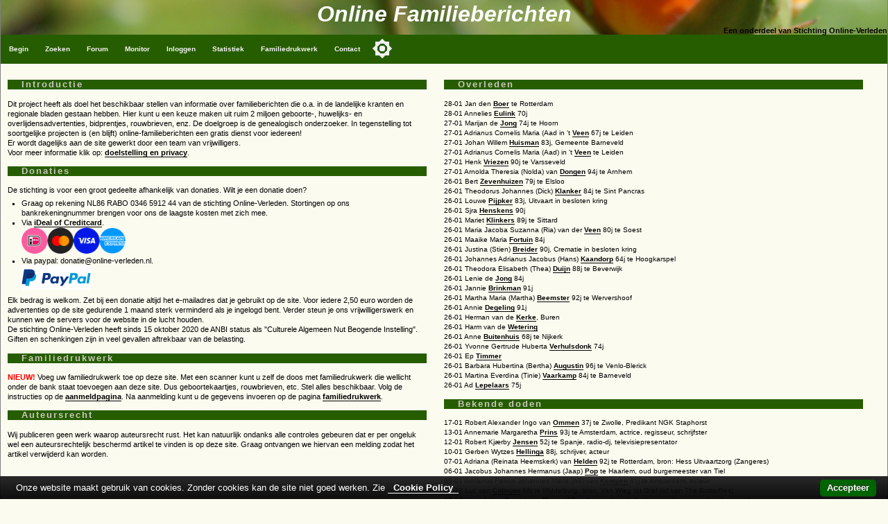

--- FILE ---
content_type: text/html
request_url: https://www.online-familieberichten.nl/default.asp?id=45359&command=begin
body_size: 5842
content:
<!DOCTYPE html>
<html><head>
    <!-- application: www.online-familieberichten.nl -->
    <!-- design & copyright: 2007-2026: Kineo -->
    <!-- hosted by: Darestep -->
    <!-- raw-url: default.asp?id=45359&command=begin -->



<title>Begin Online Familieberichten; Hoofdpagina</title>
<!-- meta http-equiv="Content-Type" content="text/html; charset=iso-8859-1" / -->
<meta charset="Windows-1252">
<meta http-equiv="Content-Type" content="text/html; charset=Windows-1252">
<meta name="description" content="Hoofdpagina, Project voor het vastleggen van online familieberichten. Overlijdensadvertenties, Bidprentjes enz." />
<meta name="keywords" content="Familieberichten, on-line, overlijdensadvertenties, huwelijksaankondigingen, bidprentjes, genealogie, Kees Klootwijk,  Hoofdpagina" />
<meta name="verify-v1" content="DzkvsvI3QUvCqL54pEze3k4Q1qUZSZWk9rBT6j5m33o=" />
<meta name="viewport" content="width=device-width, initial-scale=1.0">
<link rel="stylesheet" type="text/css" href="https://static.online-familieberichten.nl/style/a.min.css?i=20241118b" />
<link rel="shortcut icon" href="https://static.online-familieberichten.nl/favicon.ico">

<link rel="alternate" type="application/rss+xml" title="Familieberichten-on-line - De recente advertenties" href="https://www.online-familieberichten.nl/feed.asp?feed=rss" />
<script type="text/javascript" src="https://static.online-familieberichten.nl/script/a.min.js?i=20250314"></script>
 
    <script data-ad-client="ca-pub-3166573598085473" async src="https://pagead2.googlesyndication.com/pagead/js/adsbygoogle.js"></script>

</head><body class="body">
<div>
    <div class="hdr">
        <div class="hdr1">Online Familieberichten</div>
        <div class="hdr2">Een onderdeel van Stichting Online-Verleden</div>
    </div>
    <div class="topnav_balk">
<ul class="topnav">
<li><a href="/default.asp">Begin</a></li>
<li><a href="/zoeken.asp">Zoeken</a></li>
<li><a href="/gastenboek.asp">Forum</a></li>
<li><a href="/monitor.asp">Monitor</a></li>
<li><a href="/logon.asp?command=logon&return=default%2Easp%3Fid%3D45359%26command%3Dbegin">Inloggen</a></li>
<li><a href="/statistiek.asp">Statistiek</a></li>
<li><a href="/beheer.asp?command=intro">Familiedrukwerk</a></li>
<li><a href="/contact.asp">Contact</a></li>
<button class="darkmodecontainer" aria-label="Toggle color mode" title="Toggle color mode" ><div class="sun visible"></div><div class="moon"><div class="star"></div><div class="star small"></div></div></button>
<li class="icon"><a href="javascript:void(0);" onclick="myTopNavFunction()">&#9776;</a></li>
</ul>
<script type="text/javascript">function myTopNavFunction() {document.getElementsByClassName("topnav")[0].classList.toggle("responsive");}</script>
    <div class="onderhoud">

    </div>
    </div>
</div>
<script type="text/javascript" src="https://static.online-familieberichten.nl/script/darkmode.min.js?i=20231019"></script>
<div class="contentcontainer">
        <div class="content">

<!-- einde: htmlhdr -->
<!-- start: default.asp www.online-familieberichten.nl (c) 2007-2020 kineo -->
<script language=JavaScript type=text/javascript>
function popit(asp) {
	window.open(asp, "test", "toolbar=no,scrollbars=yes,menubar=no,width=510,height=400,resizable=yes");
	}
</script>
<!-- ***************  Eerste colom ******************* -->
<div class="defcol1">
<H3>Introductie</H3>
Dit project heeft als doel het beschikbaar stellen van informatie over familieberichten die o.a. in de
landelijke kranten en regionale bladen gestaan hebben.
Hier kunt u een keuze maken uit ruim 2 miljoen geboorte-, huwelijks- en overlijdensadvertenties, bidprentjes, rouwbrieven, enz.
De doelgroep is de genealogisch onderzoeker. In tegenstelling tot soortgelijke projecten is (en blijft) online-familieberichten een gratis dienst voor iedereen!
<br>    
Er wordt dagelijks aan de site gewerkt door een team van vrijwilligers. 
<br>Voor meer informatie klik op: <a href="doelstelling.asp">doelstelling en privacy</a>.
<h3>Donaties</h3>
    De stichting is voor een groot gedeelte afhankelijk van donaties. Wilt je een donatie doen?
    <ul>
        <li>Graag op rekening NL86 RABO 0346 5912 44 van de stichting Online-Verleden. 
            Stortingen op ons bankrekeningnummer brengen voor ons de laagste kosten met zich mee.</li>
        <li>Via <a href="https://www.online-verleden.nl/donatie.asp?command=mollie">iDeal of Creditcard</a>.
            <div class="paypal">
                <form action="https://www.online-verleden.nl/donatie.asp?command=mollie" method="post">
                    <input type="image" src="https://www.online-verleden.nl/images/betalenmet.png" width="150" border="0" name="submit" title="Doneren met iDeal of Creditcard" alt="Doneren met iDeal of Creditcard" />
                </form>
            </div>
            <div class="clear"></div>

        </li>
        <li>Via paypal: donatie@online-verleden.nl.
            <div class="paypal">
            <form action="https://www.paypal.com/cgi-bin/webscr" method="post" target="_top">
            <input type="hidden" name="cmd" value="_s-xclick" />
            <input type="hidden" name="hosted_button_id" value="WL6BWC4UL5ZH8" />
            <input type="image" src="https://www.online-verleden.nl/images/paypal.png" border="0" name="submit" title="PayPal - The safer, easier way to pay online!" alt="Donate with PayPal button" />
            </form>
            </div>
            <div class="clear"></div>
        </li>
    </ul>
    Elk bedrag is welkom. Zet bij een donatie altijd het e-mailadres dat je gebruikt op de site. 
    Voor iedere 2,50 euro worden de advertenties op de site gedurende 1 maand sterk verminderd als je ingelogd bent.  
    Verder steun je ons vrijwilligerswerk en kunnen we de servers voor de website in de lucht houden.
    <br />De stichting Online-Verleden heeft sinds 15 oktober 2020 de ANBI status als "Culturele Algemeen Nut Beogende Instelling".
    Giften en schenkingen zijn in veel gevallen aftrekbaar van de belasting.



<noscript>
<H3>WAARSCHUWING</H3>
Uw browser accepteert GEEN javascript. Deze site alleen goed zichtbaar als javascript geaccepteerd wordt.
</noscript>
<h3>Familiedrukwerk</h3>
<font color=red><b>NIEUW!</b></font> Voeg uw familiedrukwerk toe op deze site. Met een scanner kunt u zelf de doos met familiedrukwerk die wellicht onder de bank staat
toevoegen aan deze site. Dus geboortekaartjes, rouwbrieven, etc. Stel alles beschikbaar.
Volg de instructies op de <a href="https://www.online-familieberichten.nl/beheer.asp?command=intro">aanmeldpagina</a>.
Na aanmelding kunt u de gegevens invoeren op de pagina  <a href="https://www.online-familieberichten.nl/beheer.asp?command=intro">familiedrukwerk</a>.
<br />
<h3>Auteursrecht</h3>
Wij publiceren geen werk waarop auteursrecht rust. Het kan natuurlijk ondanks alle controles gebeuren dat er per ongeluk wel een auteursrechtelijk beschermd artikel te vinden is op deze site. Graag ontvangen we hiervan een melding zodat het artikel verwijderd kan worden. 
<center>
<script async src="//pagead2.googlesyndication.com/pagead/js/adsbygoogle.js"></script>
<!-- Fabe-Blok-klein -->
<ins class="adsbygoogle"
     style="display:inline-block;width:180px;height:150px"
     data-ad-client="ca-pub-4403965841828923"
     data-ad-slot="1067181121"></ins>
<script>
    (adsbygoogle = window.adsbygoogle || []).push({});
</script>
</center>
<H3>Oproep</h3>
Natuurlijk zijn we op zoek naar vrijwilligers die gegevens willen verzamelen.
Als je wilt meewerken aan dit project neem dan <a href='contact.asp'>contact</a> met ons op. 
Bekijk ook eens de <a href="statistiek.asp?command=aantalperkrant">krantenlijst</a>.





<h3>Zie ook</h3>
<a href="https://www.online-begraafplaatsen.nl">www.online-begraafplaatsen.nl</a> - Begraafplaatsenproject
<br><br>
Ga verder met:
<ul></ul>
<li><a href='statistiek.asp'>Statistiek</a> </li>
<li><a href='gastenboek.asp'>Het Gastenboek</a></li>
<li><a href='zoeken.asp'>Zoeken</a></li>
<li><a href='naamindex.asp'>Naamindex</a></li>
<li><a href="feedframe.asp?feed=bekenden">Bekende doden</a></li>
<li><a href="feedframe.asp?feed=newest">Recent overleden</a></li>
<li><a href="https://www.online-familieberichten.nl/zoeken.asp?command=zoekformres&pubzoek=478">Passagierslijst MH17</a></li>
</ul>
<br>
<table width="100%"><tr><td align="right">
</td></tr></table>
<img src='images/pixel.gif' width=200 height=2>
</div>
<!-- ***************  Tweede colom ******************* -->
<div class="defcol2">
<h3>Overleden</h3>
<div id='Newest'><img src='images/progress.gif' width="25"></div>
<h3>Bekende doden</h3>
<div id="Bekenden"><img src='images/progress.gif' width="25"></div>

<img src='images/pixel.gif' width=200 height=2>
</div>
<!-- ***************  Derde colom ******************* -->
<div class="defcol3">
<h3>Vandaag ingevoerd</h3>
<div id="Nieuwste"><img src='images/progress.gif' width="25"></div>
<br />
<div id='AantalVandaag'><img src='images/progress.gif' width="25"></div>
<h3>Nieuws</h3>
Overzicht nieuwsberichten. 
Lees alle berichten <a href='nieuws.asp?id=45359&command=list'>hier</a>.
<br>
<div id='Nieuws'><img src='images/progress.gif' width="25"></div>

            <div class="clear"></div>
            <h1>Bezoekers op de site</h1>
            <div class="clear"></div>
            <div class="activeUsers nomob" id='Nowonline'>.<img src="https://static.online-familieberichten.nl/images/progress2.gif" width="15" alt="Even wachten"></div>
            <div class="clear"></div>
<!--h3>Bezoekers op de site (bron: Google)</h3>

<div class="clear"></div>
<div class="activeUsersCount nomob" id='api_activeUsersCount'>.<img src="https://static.online-familieberichten.nl/images/progress2.gif" width="15" alt="Even wachten"></div>
<div class="activeUsers nomob" id='api_activeUsers'>.<img src="https://static.online-familieberichten.nl/images/progress2.gif" width="15" alt="Even wachten"></div>
<div class="clear"></div>
<script type="text/javascript" src="https://static.online-familieberichten.nl/script/api_activeUsers.js?id=20200413"></script>
    -->

    </div>
    <br class="clear" />






<!-- google.asp Fabe-Bottom -->
<div id="google">
<center><br />
<!-- now=30-1-2026 07:00:03 -->
<!-- right(second(now()),1)=3 -->
<!-- PageCount = 1 -->
<!-- advtype=google -->


        <script async src="https://pagead2.googlesyndication.com/pagead/js/adsbygoogle.js"></script>
        <!-- OLV OLF Bottom -->
        <ins class="adsbygoogle"
                style="display:block"
                data-ad-client="ca-pub-3166573598085473"
                data-ad-slot="1141721312"
                data-ad-format="auto"
                data-full-width-responsive="true"></ins>
        <script>
                (adsbygoogle = window.adsbygoogle || []).push({});
        </script>

    
</center>
</div>
	

<!-- google2.asp Fabe-Right -->
<!-- First time WriteFeed -->
<script type="text/javascript" src="script/feed.js"></script>
<!-- Feed: Nieuws -->
<script type="text/javascript">
function keepAlive_Nieuws() {
    req_Nieuws = getrequest();
    req_Nieuws.open("POST", "feed.asp?feed=Nieuws", true);
    req_Nieuws.onreadystatechange = readyStateChange_Nieuws;
    var xml = "<message />";
    req_Nieuws.send(xml);
}

function readyStateChange_Nieuws() {
    if (req_Nieuws.readyState == 4) {
	    if (req_Nieuws.status == 200) {
		    writit(req_Nieuws.responseText,"Nieuws");
	    }
    }
}

setTimeout("keepAlive_Nieuws()", 0);</script>
<!-- Feed: Newest -->
<script type="text/javascript">
function keepAlive_Newest() {
    req_Newest = getrequest();
    req_Newest.open("POST", "feed.asp?feed=Newest", true);
    req_Newest.onreadystatechange = readyStateChange_Newest;
    var xml = "<message />";
    req_Newest.send(xml);
}

function readyStateChange_Newest() {
    if (req_Newest.readyState == 4) {
	    if (req_Newest.status == 200) {
		    writit(req_Newest.responseText,"Newest");
	    }
    }
}

setTimeout("keepAlive_Newest()", 0);timer_Newest = setInterval("keepAlive_Newest()", 300000);</script>
<!-- Feed: Nieuwste -->
<script type="text/javascript">
function keepAlive_Nieuwste() {
    req_Nieuwste = getrequest();
    req_Nieuwste.open("POST", "feed.asp?feed=Nieuwste", true);
    req_Nieuwste.onreadystatechange = readyStateChange_Nieuwste;
    var xml = "<message />";
    req_Nieuwste.send(xml);
}

function readyStateChange_Nieuwste() {
    if (req_Nieuwste.readyState == 4) {
	    if (req_Nieuwste.status == 200) {
		    writit(req_Nieuwste.responseText,"Nieuwste");
	    }
    }
}

setTimeout("keepAlive_Nieuwste()", 0);timer_Nieuwste = setInterval("keepAlive_Nieuwste()", 240000);</script>
<!-- Feed: AantalVandaag -->
<script type="text/javascript">
function keepAlive_AantalVandaag() {
    req_AantalVandaag = getrequest();
    req_AantalVandaag.open("POST", "feed.asp?feed=AantalVandaag", true);
    req_AantalVandaag.onreadystatechange = readyStateChange_AantalVandaag;
    var xml = "<message />";
    req_AantalVandaag.send(xml);
}

function readyStateChange_AantalVandaag() {
    if (req_AantalVandaag.readyState == 4) {
	    if (req_AantalVandaag.status == 200) {
		    writit(req_AantalVandaag.responseText,"AantalVandaag");
	    }
    }
}

setTimeout("keepAlive_AantalVandaag()", 0);timer_AantalVandaag = setInterval("keepAlive_AantalVandaag()", 270000);</script>
<!-- Feed: Bekenden -->
<script type="text/javascript">
function keepAlive_Bekenden() {
    req_Bekenden = getrequest();
    req_Bekenden.open("POST", "feed.asp?feed=Bekenden", true);
    req_Bekenden.onreadystatechange = readyStateChange_Bekenden;
    var xml = "<message />";
    req_Bekenden.send(xml);
}

function readyStateChange_Bekenden() {
    if (req_Bekenden.readyState == 4) {
	    if (req_Bekenden.status == 200) {
		    writit(req_Bekenden.responseText,"Bekenden");
	    }
    }
}

setTimeout("keepAlive_Bekenden()", 0);timer_Bekenden = setInterval("keepAlive_Bekenden()", 330000);</script>
<!-- Feed: Nowonline -->
<script type="text/javascript">
function keepAlive_Nowonline() {
    req_Nowonline = getrequest();
    req_Nowonline.open("POST", "feed.asp?feed=Nowonline", true);
    req_Nowonline.onreadystatechange = readyStateChange_Nowonline;
    var xml = "<message />";
    req_Nowonline.send(xml);
}

function readyStateChange_Nowonline() {
    if (req_Nowonline.readyState == 4) {
	    if (req_Nowonline.status == 200) {
		    writit(req_Nowonline.responseText,"Nowonline");
	    }
    }
}

setTimeout("keepAlive_Nowonline()", 0);timer_Nowonline = setInterval("keepAlive_Nowonline()", 30000);</script>
<!-- start: htmltail www.online-familieberichten.nl -->
<script type="text/javascript">

    var _gaq = _gaq || [];
    _gaq.push(['_setAccount', 'UA-1089013-5']);

    _gaq.push(['_setDomainName', 'online-familieberichten.nl']);

    _gaq.push(['_setAllowLinker', true]);
    _gaq.push(['_trackPageview']);
    (function () {
        var ga = document.createElement('script'); ga.type = 'text/javascript'; ga.async = true;
        ga.src = ('https:' == document.location.protocol ? 'https://' : 'http://') + 'stats.g.doubleclick.net/dc.js';
        var s = document.getElementsByTagName('script')[0]; s.parentNode.insertBefore(ga, s);
    })();
</script>
        </div><!-- content -->
    
        <div class="clear"></div>

        <div class="googleright">

<!-- google2.asp Fabe-Right -->
</div>

</div>
<div class="clear"></div>
<div class="container">
    <div class="footer_balk">&nbsp;<a href="http://www.online-verleden.nl">&copy; Stichting Online-Verleden 2007-2026</a></div>
    <div class="disclaimer">
        <a href="https://www.online-familieberichten.nl">Home</a> |
        <a href="https://www.online-familieberichten.nl/naamindex/">Naamindex</a> |
        <a href="https://www.online-begraafplaatsen.nl">Online-begraafplaatsen</a> |
            <a href="/cookies.asp">cookies</a>
 


    </div>
</div>

</body></html>

--- FILE ---
content_type: text/html
request_url: https://www.online-familieberichten.nl/feed.asp?feed=Newest
body_size: 1314
content:
<div class="newesttab">
<div class="newestl">28-01 Jan den <a href='/pers/2378662/Jan-den-Boer-2026'>Boer</a> te Rotterdam</div>
<div class="newestl">28-01 Annelies <a href='/pers/2378780/Annelies-Eulink-1955-2026'>Eulink</a> 70j</div>
<div class="newestl">27-01 Marijan de <a href='/pers/2378215/Marijan-de-Jong-1951-2026'>Jong</a> 74j te Hoorn</div>
<div class="newestl">27-01 Adrianus Cornelis Maria (Aad in 't <a href='/pers/2378331/Adrianus-Cornelis-Maria-Aad-in-t-Veen-1958-2026'>Veen</a> 67j te Leiden</div>
<div class="newestl">27-01 Johan Willem <a href='/pers/2378512/Johan-Willem-Huisman-2026'>Huisman</a> 83j, Gemeente Barneveld</div>
<div class="newestl">27-01 Adrianus Cornelis Maria (Aad) in 't <a href='/pers/2378661/Adrianus-Cornelis-Maria-Aad-in-t-Veen-1958-2026'>Veen</a> te Leiden</div>
<div class="newestl">27-01 Henk <a href='/pers/2378783/Henk-Vriezen-1935-2026'>Vriezen</a> 90j te Varsseveld</div>
<div class="newestl">27-01 Arnolda Theresia (Nolda) van <a href='/pers/2378785/Arnolda-Theresia-Nolda-van-Dongen-1932-2026'>Dongen</a> 94j te Arnhem</div>
<div class="newestl">26-01 Bert <a href='/pers/2377318/Bert-Zevenhuizen-1946-2026'>Zevenhuizen</a> 79j te Elsloo</div>
<div class="newestl">26-01 Theodorus Johannes (Dick) <a href='/pers/2377493/Theodorus-Johannes-Dick-Klanker-1941-2026'>Klanker</a> 84j te Sint Pancras</div>
<div class="newestl">26-01 Louwe <a href='/pers/2377564/Louwe-Pijpker-1942-2026'>Pijpker</a> 83j, Uitvaart in besloten kring</div>
<div class="newestl">26-01 Sjra <a href='/pers/2378115/Sjra-Henskens-2026'>Henskens</a> 90j</div>
<div class="newestl">26-01 Mariet <a href='/pers/2378116/Mariet-Klinkers-1936-2026'>Klinkers</a> 89j te Sittard</div>
<div class="newestl">26-01 Maria Jacoba Suzanna (Ria) van der <a href='/pers/2378117/Maria-Jacoba-Suzanna-Ria-van-der-Veen-1945-2026'>Veen</a> 80j te Soest</div>
<div class="newestl">26-01 Maaike Maria <a href='/pers/2378126/Maaike-Maria-Fortuin-1941-2026'>Fortuin</a> 84j</div>
<div class="newestl">26-01 Justina (Stien) <a href='/pers/2378140/Justina-Stien-Breider-1936-2026'>Breider</a> 90j, Crematie in besloten kring</div>
<div class="newestl">26-01 Johannes Adrianus Jacobus (Hans) <a href='/pers/2378218/Johannes-Adrianus-Jacobus-Hans-Kaandorp-1961-2026'>Kaandorp</a> 64j te Hoogkarspel</div>
<div class="newestl">26-01 Theodora Elisabeth (Thea) <a href='/pers/2378224/Theodora-Elisabeth-Thea-Duijn-1937-2026'>Duijn</a> 88j te Beverwijk</div>
<div class="newestl">26-01 Lenie de <a href='/pers/2378225/Lenie-de-Jong-1942-2026'>Jong</a> 84j</div>
<div class="newestl">26-01 Jannie <a href='/pers/2378227/Jannie-Brinkman-1934-2026'>Brinkman</a> 91j</div>
<div class="newestl">26-01 Martha Maria (Martha) <a href='/pers/2378228/Martha-Maria-Martha-Beemster-1933-2026'>Beemster</a> 92j te Wervershoof</div>
<div class="newestl">26-01 Annie <a href='/pers/2378254/Annie-Degeling-1934-2026'>Degeling</a> 91j</div>
<div class="newestl">26-01 Herman van de <a href='/pers/2378411/Herman-van-de-Kerke-2026'>Kerke</a>, Buren</div>
<div class="newestl">26-01 Harm van de <a href='/pers/2378412/Harm-van-de-Wetering-2026'>Wetering</a></div>
<div class="newestl">26-01 Anne <a href='/pers/2378493/Anne-Buitenhuis-1957-2026'>Buitenhuis</a> 68j te Nijkerk</div>
<div class="newestl">26-01 Yvonne Gertrude Huberta <a href='/pers/2378510/Yvonne-Gertrude-Huberta-Verhulsdonk-1951-2026'>Verhulsdonk</a> 74j</div>
<div class="newestl">26-01 Ep <a href='/pers/2378517/Ep-Timmer-2026'>Timmer</a></div>
<div class="newestl">26-01 Barbara Hubertina (Bertha) <a href='/pers/2378545/Barbara-Hubertina-Bertha-Augustin-1929-2026'>Augustin</a> 96j te Venlo-Blerick</div>
<div class="newestl">26-01 Martina Everdina (Tinie) <a href='/pers/2378567/Martina-Everdina-Tinie-Vaarkamp-1941-2026'>Vaarkamp</a> 84j te Barneveld</div>
<div class="newestl">26-01 Ad <a href='/pers/2378570/Ad-Lepelaars-1950-2026'>Lepelaars</a> 75j</div>
</div>


--- FILE ---
content_type: text/html
request_url: https://www.online-familieberichten.nl/feed.asp?feed=Nieuwste
body_size: 252
content:
<center>
<table class="advc"><tr><td colspan=2>
    <table class="adv">
        <tr><td nowrap>Limburger<td>&nbsp;</td><td class="right">30-01-2026</td></tr>
        <tr><td colspan=3 class="center"><br>Overleden<br>
    <br><b><big>Wiel  Speetjens</big></b>
        <br>81 jaar<br>echtg. van Elly  Steens        <br><br></td></tr>
        <tr><td>27-11-1944</td><td></td><td class="right">26-01-2026</td></tr>
        <tr><td>Aalbeek</td><td></td><td class="right">Heerlen</td></tr>
        <tr><td colspan=3><center><br>Crematie te Geleen</center></td></tr>
    </table><tr><td></td><td class="right">(2378788)</td></tr>
</table>
</center>

--- FILE ---
content_type: text/html
request_url: https://www.online-familieberichten.nl/feed.asp?feed=AantalVandaag
body_size: 361
content:
<table border=0 cellspacing=0><tr><td valign=top nowrap><small>AD De Dordtenaar</small></td><td valign=top align=right><small>1</small></td></tr><tr><td valign=top nowrap><small>BD Langstraat</small></td><td valign=top align=right><small>1</small></td></tr><tr><td valign=top nowrap><small>BD Tilburg</small></td><td valign=top align=right><small>6</small></td></tr><tr><td valign=top nowrap><small>BN De Stem</small></td><td valign=top align=right><small>5</small></td></tr><tr><td valign=top nowrap><small>Combinatie (Ridderkerk)</small></td><td valign=top align=right><small>1</small></td></tr><tr><td valign=top nowrap><small>Dagblad vh Noorden</small></td><td valign=top align=right><small>1</small></td></tr><tr><td valign=top nowrap><small>Diversen</small></td><td valign=top align=right><small>10</small></td></tr><tr><td valign=top nowrap><small>Diversen Belgi�</small></td><td valign=top align=right><small>3</small></td></tr><tr><td valign=top nowrap><small>Dordtenaar</small></td><td valign=top align=right><small>1</small></td></tr><tr><td valign=top nowrap><small>Gelderlander, de</small></td><td valign=top align=right><small>6</small></td></tr><tr><td valign=top nowrap><small>Gooi- en Eemlander</small></td><td valign=top align=right><small>1</small></td></tr><tr><td valign=top nowrap><small>Hoofddorpse Courant</small></td><td valign=top align=right><small>2</small></td></tr><tr><td valign=top nowrap><small>Hoogeveensche Courant</small></td><td valign=top align=right><small>1</small></td></tr><tr><td valign=top nowrap><small>Limburger</small></td><td valign=top align=right><small>5</small></td></tr><tr><td valign=top nowrap><small>Nieuwsblad (B)</small></td><td valign=top align=right><small>2</small></td></tr><tr><td valign=top nowrap><small>Soester Courant</small></td><td valign=top align=right><small>1</small></td></tr><tr><td valign=top nowrap><small>Witte Weekblad editie Nieuw-Vennep</small></td><td valign=top align=right><small>1</small></td></tr><tr><td valign=top nowrap><small>Totaal</small></td><td valign=top><small>48</small></td></tr></table>

--- FILE ---
content_type: text/html
request_url: https://www.online-familieberichten.nl/feed.asp?feed=Bekenden
body_size: 813
content:
<div class="newesttab">
<div class="newestl">17-01 Robert Alexander Ingo van <a href='/pers/2375893/Robert-Alexander-Ingo-van-Ommen-1988-2026'>Ommen</a> 37j te Zwolle, Predikant NGK Staphorst</div>
<div class="newestl">13-01 Annemarie Margaretha <a href='/pers/2374091/Annemarie-Margaretha-Prins-1932-2026'>Prins</a> 93j te Amsterdam, actrice, regisseur, schrijfster</div>
<div class="newestl">12-01 Robert Kj&#230;rby <a href='/pers/2374506/Robert-Kj�rby-Jensen-1973-2026'>Jensen</a> 52j te Spanje, radio-dj, televisiepresentator</div>
<div class="newestl">10-01 Gerben Wytzes <a href='/pers/2373290/Gerben-Wytzes-Hellinga-1937-2026'>Hellinga</a> 88j, schrijver, acteur</div>
<div class="newestl">07-01 Adriana (Reinata Heemskerk) van <a href='/pers/2372564/Adriana-Reinata-Heemskerk-van-Helden-1933-2026'>Helden</a> 92j te Rotterdam, bron: Hess Uitvaartzorg   (Zangeres)</div>
<div class="newestl">06-01 Jacobus Johannes Hermanus (Jaap) <a href='/pers/2375527/Jacobus-Johannes-Hermanus-Jaap-Pop-1941-2026'>Pop</a> te Haarlem, oud burgemeester van Tiel</div>
<div class="newestl">05-01 Adrianus Petrus Johannes Maria (Ad) van <a href='/pers/2372624/Adrianus-Petrus-Johannes-Maria-Ad-van-Kempen-1944-2026'>Kempen</a> 81j te Amsterdam, acteur</div>
<div class="newestl">24-12 Luc van <a href='/pers/2373945/Luc-van-Colmjon-1939-2025'>Colmjon</a> 86j te Middelburg, bron.  Van Wieg tot Graf (lid van The Butterflies)</div>
<div class="newestl">17-12 Hans Arthur Gerard van <a href='/pers/2369285/Hans-Arthur-Gerard-van-Manen-1932-2025'>Manen</a> 93j te Amsterdam, balletdanser, choreograaf en fotograaf</div>
<div class="newestl">15-12 Johnny (Jan Boezeroen) <a href='/pers/2369034/Johnny-Jan-Boezeroen-Goverde-1933-2025'>Goverde</a> 92j te Venray, Nederlands zanger</div>
</div>


--- FILE ---
content_type: text/html
request_url: https://www.online-familieberichten.nl/feed.asp?feed=Nowonline
body_size: 86
content:
Huidige bezoekers per gemeente:  onbekend (35x), 's-Hertogenbosch, Almelo, Bergen (NH), Edam-Volendam, Eemsdelta, Maashorst, Maastricht, San Jose (US) (4x).<br>Totaal: 46

--- FILE ---
content_type: text/html; charset=utf-8
request_url: https://www.google.com/recaptcha/api2/aframe
body_size: 270
content:
<!DOCTYPE HTML><html><head><meta http-equiv="content-type" content="text/html; charset=UTF-8"></head><body><script nonce="Q4zKIgzI2Jt7DUZUwhLKYw">/** Anti-fraud and anti-abuse applications only. See google.com/recaptcha */ try{var clients={'sodar':'https://pagead2.googlesyndication.com/pagead/sodar?'};window.addEventListener("message",function(a){try{if(a.source===window.parent){var b=JSON.parse(a.data);var c=clients[b['id']];if(c){var d=document.createElement('img');d.src=c+b['params']+'&rc='+(localStorage.getItem("rc::a")?sessionStorage.getItem("rc::b"):"");window.document.body.appendChild(d);sessionStorage.setItem("rc::e",parseInt(sessionStorage.getItem("rc::e")||0)+1);localStorage.setItem("rc::h",'1769752805879');}}}catch(b){}});window.parent.postMessage("_grecaptcha_ready", "*");}catch(b){}</script></body></html>